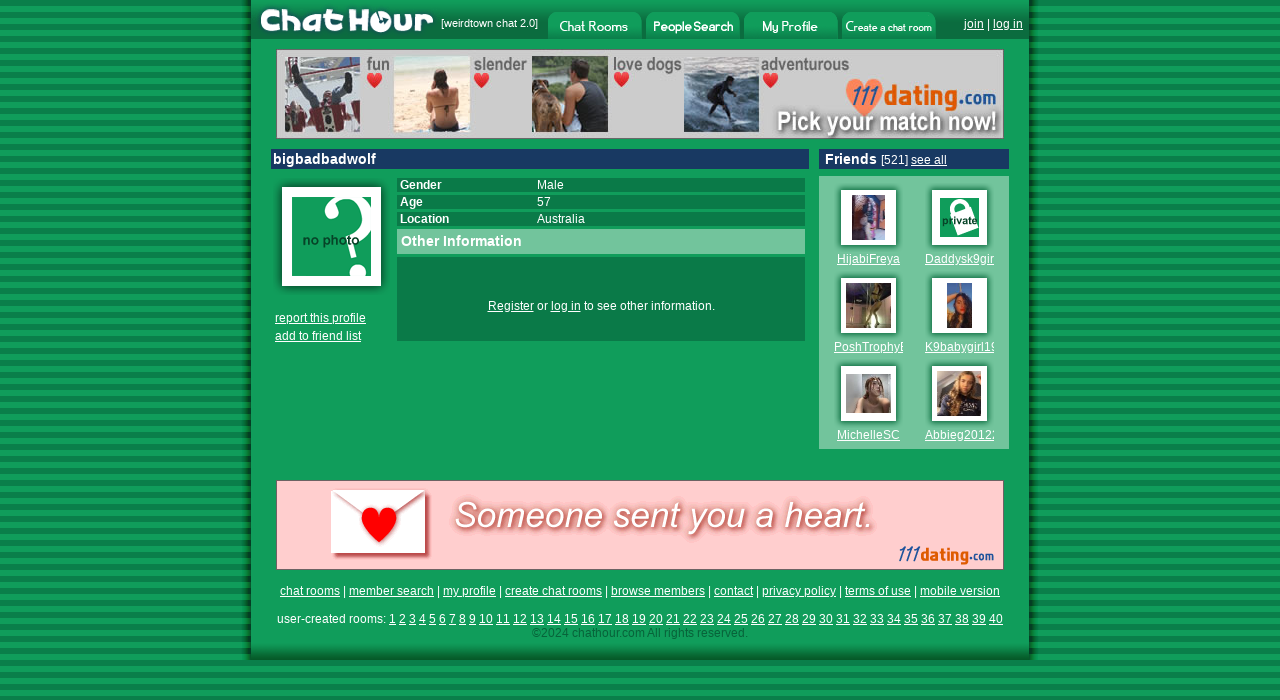

--- FILE ---
content_type: text/html
request_url: http://flash.chathour.com/bigbadbadwolf
body_size: 28045
content:






<!DOCTYPE HTML PUBLIC "-//W3C//DTD HTML 4.01 Transitional//EN" "http://www.w3.org/TR/html4/loose.dtd">
<html>
<head>
<title>Chat Hour - Chat with bigbadbadwolf</title>

<meta http-equiv="Content-Type" content="text/html; charset=iso-8859-1">




<link rel="image_src" href="http://flash.chathour.com/images/chathour_logo.gif" />



<script type="text/javascript" src="/common/prototype.js"></script>
<script type="text/javascript" src="/common/mobile_alert20220508.js"></script>
<style type="text/css">
<!--
body {
	margin-left: 0px;
	margin-top: 0px;
	margin-right: 0px;
	margin-bottom: 0px;
	background-color: #109D5B;
	background-image: url(http://flash.chathour.com/images/bg.gif);
	-webkit-text-size-adjust: 100%;
}
html {
     overflow: -moz-scrollbars-vertical;
}
.whitehead {
	font-family: Arial, Helvetica, sans-serif;
	font-size: 14px;
	font-weight: bold;
	color: #FFFFFF;
}
.whitehuge {
	font-family: Arial, Helvetica, sans-serif;
	font-size: 30px;
	font-weight: bold;
	color: #FFFFFF;
}
.whiteplain {
	font-family: Arial, Helvetica, sans-serif;
	font-size: 12px;
	font-weight: normal;
    color: #FFFFFF;
}
.ltgreenplain {
	font-family: Arial, Helvetica, sans-serif;
	font-size: 12px;
    color: #70C4A0;
}
.dkgreenplain {
	font-family: Arial, Helvetica, sans-serif;
	font-size: 12px;
    color: #08633A;
}
.greenplain {
	font-family: Arial, Helvetica, sans-serif;
	font-size: 12px;
	font-weight: normal;
    color: #0B6C3F;
}
.whitebold {
	font-family: Arial, Helvetica, sans-serif;
	font-size: 12px;
	font-weight: bold;
    color: #FFFFFF;
}
a.whitelink:link, a.whitelink:visited, a.whitelink:active {
	font-family: Arial, Helvetica, sans-serif;
	font-size: 12px;
	font-weight: normal;
	color: #FFFFFF; 
	text-decoration:none;
}
a.whitelink:hover { 
	font-family: Arial, Helvetica, sans-serif;
	font-size: 12px;
	font-weight: normal;
	color: #FFFFFF; 
	text-decoration: underline;
}
a:link {
	color: #FFFFFF;
}
a:visited {
	color: #FFFFFF;
}
a:hover {
	color: #FFFFFF;
}
a:active {
	color: #FFFFFF;
}





-->
</style>
</head>
<body onLoad="alertMobile()">





<div id="mobile_alert" style="display: none">
<table width="100%" border="0" cellspacing="0" cellpadding="0">
    <tr><td bgcolor="#183962" class="whitehuge" align="center"><br />
 <a href="http://m.chathour.com">Click Here for Mobile Version</a><br /><br />
</td>
    </tr>
</table>
</div>
<table width="798" border="0" align="center" cellpadding="0" cellspacing="0">
  <tr>
    <td width="10" rowspan="6" background="http://flash.chathour.com/images/left_shadow.gif"><img src="http://flash.chathour.com/images/pix.gif" width="10" height="1"></td>
    <td>
    
		<table width="100%" border="0" cellspacing="0" cellpadding="0" background="http://flash.chathour.com/images/header_bg.gif">
		  <tr>
			<td width="190"><a href="/"><img src="http://flash.chathour.com/images/chathour_logo.gif" alt="Chat Hour" border="0"></a></td>
    <td width="107" align="left" valign="top" class="whiteplain">
            <table width="100%" border="0" cellpadding="0" cellspacing="0">
              <tr>
                <td><img src="http://flash.chathour.com/images/pix.gif" width="1" height="17"></td>
              </tr>
              <tr>
                <td style="font-size: 11px;">[<a href="http://www.weirdtown.com/chatroom" style="text-decoration:none; font-size: 11px;">weirdtown chat</a> 2.0]</td>
              </tr>
            </table>
            </td>
            <td width="94" valign="bottom" ><a href="/"><img src="http://flash.chathour.com/images/chat_rooms_dk.gif" alt="Chat Rooms" border="0"></a></td>
            <td width="4"><img src="http://flash.chathour.com/images/header_bg.gif" width="4" height="39"></td>
            <td width="94" valign="bottom" ><a href="/search/main"><img src="http://flash.chathour.com/images/search_people_dk.gif" alt="Chat Member Search" border="0"></a></td>
            <td width="4"><img src="http://flash.chathour.com/images/header_bg.gif" width="4" height="39"></td>
            <td width="94" valign="bottom" ><a href="/profile/view"><img src="http://flash.chathour.com/images/my_profile_dk.gif" alt="My Profile" border="0"></a></td>
            <td width="4"><img src="http://flash.chathour.com/images/header_bg.gif" width="4" height="39"></td>
            <td width="94" valign="bottom" ><a href="/userroom/create_my_own_chat_room"><img src="http://flash.chathour.com/images/create_a_chat_room_dk.gif" alt="Create a chat room" border="0"></a></td>
			<td valign="top" class="whiteplain">
            <table width="100%" border="0" cellpadding="0" cellspacing="0">
              <tr>
                <td><img src="http://flash.chathour.com/images/pix.gif" width="1" height="17"></td>
              </tr>
              <tr>
                <td align="right">
                
                
                <a href="/account/register">join</a> | <a href="/account/log_in?url=%2Ffriend%2Finvite_methods">log in</a>
                &nbsp;</td>
              </tr>
            </table>
            </td>
		  </tr>
		</table>
	</td>
    <td width="10" rowspan="6" background="http://flash.chathour.com/images/right_shadow.gif"><img src="http://flash.chathour.com/images/pix.gif" width="10" height="1"></td>
  </tr>







  <tr>
    <td bgcolor="#109D5B">


<script type="text/javascript">
function resize(imgUrl, img) { 
	if (imgUrl != '/images/profile/no_photo_sm.gif' && imgUrl != '/images/profile/private_photo_sm.gif') {
		var imgElement = document.getElementById(img);
		var actualImage = new Image(); 
    actualImage.src = imgUrl; 	
		imgElement.width = Math.floor(actualImage.width / 2);
		imgElement.height = Math.floor(actualImage.height / 2);
	}
}
</script>
<table width="758" border="0" cellspacing="10" cellpadding="0" align="center">
        <tr>
        <td colspan="2" align="center">
        
        <a href="http://www.111dating.com/" target="_blank"><img src="http://flash.chathour.com/images/ad_111dating_pics728x90.jpg" alt="111 Dating" border="0"></a>
        </td>
        </tr>
          <tr>
            <td width="538" valign="top"><table width="538" border="0" cellspacing="0" cellpadding="2">
              <tr bgcolor="#183962">
                <td colspan="2" class="whitehead">bigbadbadwolf 
                
                </td>
              </tr>
              <tr>
                <td><img src="http://flash.chathour.com/images/pix.gif" width="1" height="3"></td>
				<td><img src="http://flash.chathour.com/images/pix.gif" width="1" height="3"></td>
              </tr>
              <tr>
                <td width="120" align="left" valign="top" class="whiteplain"><table width="10" border="0" cellspacing="0" cellpadding="0">
                  <tr>
                    <td><img src="http://flash.chathour.com/images/profile/photo_tl.gif" width="9" height="9"></td>
                    <td><img src="http://flash.chathour.com/images/profile/photo_tm.gif" width="99" height="9"></td>
                    <td><img src="http://flash.chathour.com/images/profile/photo_tr.gif" width="9" height="9"></td>
                  </tr>
                  <tr>
                    <td><img src="http://flash.chathour.com/images/profile/photo_ml.gif" width="9" height="99"></td>
                    <td width="99" align="center" valign="middle" bgcolor="#FFFFFF">
					
          
					
          
          
            
            <img src="http://flash.chathour.com/images/profile/no_photo.gif" width="79" height="79">
            
            
					
          
					</td>
          <td><div align="center"><img src="http://flash.chathour.com/images/profile/photo_mr.gif" width="9" height="99"></div></td>
                  </tr>
                  <tr>
                    <td><img src="http://flash.chathour.com/images/profile/photo_bl.gif" width="9" height="9"></td>
                    <td><img src="http://flash.chathour.com/images/profile/photo_bm.gif" width="99" height="9"></td>
                    <td><img src="http://flash.chathour.com/images/profile/photo_br.gif" width="9" height="9"></td>
                  </tr>
                </table><br/>
                <table border="0" cellpadding="2" cellspacing="0">
                
				
                
                
                <tr><td>
				<a href="/support/contact">report this profile</a><br/>
                </td></tr>
                <tr><td>
				<a href="/account/log_in?url=%2Fbigbadbadwolf">add to friend list</a><br/>
                </td></tr>
				
				
                
                
				
        
         
        
              <tr><td>
              	
                
                </td></tr>
				
				
				
				
                
                </table>
				<br/><br/>


				</td>
                <td valign="top"><table width="408" border="0" cellspacing="0" cellpadding="0">
                  
                  <tr bgcolor="#0A7A48">
                    <td class="whitebold">&nbsp;Gender </td>
                    <td class="whiteplain">Male</td>
                  </tr>
                  <tr>
                    <td><img src="http://flash.chathour.com/images/pix.gif" width="140" height="3"></td>
                    <td><img src="http://flash.chathour.com/images/pix.gif" width="268" height="3"></td>
                  </tr>
                  <tr bgcolor="#0A7A48">
                    <td class="whitebold">&nbsp;Age </td>
                    <td class="whiteplain">57</td>
                  </tr>
                  <tr>
                    <td colspan="2"><img src="http://flash.chathour.com/images/pix.gif" width="1" height="3"></td>
                  </tr>
                  <tr bgcolor="#0A7A48">
                    <td class="whitebold">&nbsp;Location </td>
                    <td class="whiteplain">
                    <a href="/members/room/Australia/chat" class="whitelink">Australia</a>
                     
                     
                    </td>
                  </tr>
				  
                  <tr>
                    <td colspan="2"><img src="http://flash.chathour.com/images/pix.gif" width="1" height="3"></td>
                  </tr>
				  
				  <tr bgcolor="#72C49C">
                    <td colspan="2" class="whitehead">
                      <table width="408" border="0" cellspacing="0" cellpadding="0">
                        <tr>
                          <td width="4"><img src="http://flash.chathour.com/images/pix.gif" width="4" height="25"></td>
                          <td class="whitehead" colspan="2">Other Information</td>
                        </tr>
                    </table></td>
                  </tr>
                  <tr>
                    <td colspan="2"><img src="http://flash.chathour.com/images/pix.gif" width="1" height="3"></td>
                  </tr>
                  <tr align="center" bgcolor="#0A7A48">
                    <td colspan="2" class="whiteplain"><br>
					<br/><br/>
					<a href="/account/register?url=%2Fbigbadbadwolf">Register</a> or <a href="/account/log_in?url=%2Fbigbadbadwolf">log in</a> to see other information.
					<br/>
					<br/>&nbsp;					</td>
                  </tr>
				  
				  
                </table></td>
              </tr>
                </table></td>
                <td width="190" valign="top">
         <table width="190" border="0" cellspacing="0" cellpadding="2">
         
<tr>
                <td bgcolor="#183962" class="whitehead">&nbsp;Friends <span class="whiteplain">[521] <a href="/friend/list?username=bigbadbadwolf">see all</a></span>
                </td>
              </tr>

              <tr>
                <td><img src="http://flash.chathour.com/images/pix.gif" width="186" height="3"></td>
              </tr>
              <tr>
                <td bgcolor="#72C49C"><table width="100%"  border="0" cellspacing="5" cellpadding="0">
				 
				
			    
				  
				  <tr>
				  
                    <td align="center">
					  <table width="69"  border="0" cellspacing="0" cellpadding="0">
                      <tr>
                        <td><img src="http://flash.chathour.com/images/profile/mini_photo_tl.gif" width="10" height="10"></td>
                        <td><img src="http://flash.chathour.com/images/profile/mini_photo_tm.gif" width="49" height="10"></td>
                        <td><img src="http://flash.chathour.com/images/profile/mini_photo_tr.gif" width="10" height="10"></td>
                      </tr>
                      <tr>
                        <td><img src="http://flash.chathour.com/images/profile/mini_photo_ml.gif" width="10" height="49"></td>
                        <td align="center" valign="middle" bgcolor="#FFFFFF">
						
						<a href="/HijabiFreya"><img id="HijabiFreya" src="/photos/thumb/7522556_14_9224423873.jpg" border="0" onload="resize('/photos/thumb/7522556_14_9224423873.jpg', 'HijabiFreya')"></a>
						
						</td>
                        <td><img src="http://flash.chathour.com/images/profile/mini_photo_mr.gif" width="10" height="49"></td>
                      </tr>
                      <tr>
                        <td><img src="http://flash.chathour.com/images/profile/mini_photo_bl.gif" width="10" height="10"></td>
                        <td><img src="http://flash.chathour.com/images/profile/mini_photo_bm.gif" width="49" height="10"></td>
                        <td><img src="http://flash.chathour.com/images/profile/mini_photo_br.gif" width="10" height="10"></td>
                      </tr>
                      <tr align="center">
                        <td colspan="3" class="greenplain"><div style="width: 69px; overflow: hidden;"><a href="/HijabiFreya">HijabiFreya</a></div></td>
                        </tr>
                    </table></td>
				  
				  
				  
				  
                    <td align="center">
					  <table width="69"  border="0" cellspacing="0" cellpadding="0">
                      <tr>
                        <td><img src="http://flash.chathour.com/images/profile/mini_photo_tl.gif" width="10" height="10"></td>
                        <td><img src="http://flash.chathour.com/images/profile/mini_photo_tm.gif" width="49" height="10"></td>
                        <td><img src="http://flash.chathour.com/images/profile/mini_photo_tr.gif" width="10" height="10"></td>
                      </tr>
                      <tr>
                        <td><img src="http://flash.chathour.com/images/profile/mini_photo_ml.gif" width="10" height="49"></td>
                        <td align="center" valign="middle" bgcolor="#FFFFFF">
						
						<a href="/Daddysk9girl2006"><img id="Daddysk9girl2006" src="/images/profile/private_photo_sm.gif" border="0" onload="resize('/images/profile/private_photo_sm.gif', 'Daddysk9girl2006')"></a>
						
						</td>
                        <td><img src="http://flash.chathour.com/images/profile/mini_photo_mr.gif" width="10" height="49"></td>
                      </tr>
                      <tr>
                        <td><img src="http://flash.chathour.com/images/profile/mini_photo_bl.gif" width="10" height="10"></td>
                        <td><img src="http://flash.chathour.com/images/profile/mini_photo_bm.gif" width="49" height="10"></td>
                        <td><img src="http://flash.chathour.com/images/profile/mini_photo_br.gif" width="10" height="10"></td>
                      </tr>
                      <tr align="center">
                        <td colspan="3" class="greenplain"><div style="width: 69px; overflow: hidden;"><a href="/Daddysk9girl2006">Daddysk9girl2006</a></div></td>
                        </tr>
                    </table></td>
				  
				  
				  </tr>
				  
				  
				  
				  <tr>
				  
                    <td align="center">
					  <table width="69"  border="0" cellspacing="0" cellpadding="0">
                      <tr>
                        <td><img src="http://flash.chathour.com/images/profile/mini_photo_tl.gif" width="10" height="10"></td>
                        <td><img src="http://flash.chathour.com/images/profile/mini_photo_tm.gif" width="49" height="10"></td>
                        <td><img src="http://flash.chathour.com/images/profile/mini_photo_tr.gif" width="10" height="10"></td>
                      </tr>
                      <tr>
                        <td><img src="http://flash.chathour.com/images/profile/mini_photo_ml.gif" width="10" height="49"></td>
                        <td align="center" valign="middle" bgcolor="#FFFFFF">
						
						<a href="/PoshTrophyBarbie"><img id="PoshTrophyBarbie" src="/photos/thumb/7504727_1_24f07d0b8d.jpg" border="0" onload="resize('/photos/thumb/7504727_1_24f07d0b8d.jpg', 'PoshTrophyBarbie')"></a>
						
						</td>
                        <td><img src="http://flash.chathour.com/images/profile/mini_photo_mr.gif" width="10" height="49"></td>
                      </tr>
                      <tr>
                        <td><img src="http://flash.chathour.com/images/profile/mini_photo_bl.gif" width="10" height="10"></td>
                        <td><img src="http://flash.chathour.com/images/profile/mini_photo_bm.gif" width="49" height="10"></td>
                        <td><img src="http://flash.chathour.com/images/profile/mini_photo_br.gif" width="10" height="10"></td>
                      </tr>
                      <tr align="center">
                        <td colspan="3" class="greenplain"><div style="width: 69px; overflow: hidden;"><a href="/PoshTrophyBarbie">PoshTrophyBarbie</a></div></td>
                        </tr>
                    </table></td>
				  
				  
				  
				  
                    <td align="center">
					  <table width="69"  border="0" cellspacing="0" cellpadding="0">
                      <tr>
                        <td><img src="http://flash.chathour.com/images/profile/mini_photo_tl.gif" width="10" height="10"></td>
                        <td><img src="http://flash.chathour.com/images/profile/mini_photo_tm.gif" width="49" height="10"></td>
                        <td><img src="http://flash.chathour.com/images/profile/mini_photo_tr.gif" width="10" height="10"></td>
                      </tr>
                      <tr>
                        <td><img src="http://flash.chathour.com/images/profile/mini_photo_ml.gif" width="10" height="49"></td>
                        <td align="center" valign="middle" bgcolor="#FFFFFF">
						
						<a href="/K9babygirl19"><img id="K9babygirl19" src="/photos/thumb/7493068_1_c1444106d3.jpg" border="0" onload="resize('/photos/thumb/7493068_1_c1444106d3.jpg', 'K9babygirl19')"></a>
						
						</td>
                        <td><img src="http://flash.chathour.com/images/profile/mini_photo_mr.gif" width="10" height="49"></td>
                      </tr>
                      <tr>
                        <td><img src="http://flash.chathour.com/images/profile/mini_photo_bl.gif" width="10" height="10"></td>
                        <td><img src="http://flash.chathour.com/images/profile/mini_photo_bm.gif" width="49" height="10"></td>
                        <td><img src="http://flash.chathour.com/images/profile/mini_photo_br.gif" width="10" height="10"></td>
                      </tr>
                      <tr align="center">
                        <td colspan="3" class="greenplain"><div style="width: 69px; overflow: hidden;"><a href="/K9babygirl19">K9babygirl19</a></div></td>
                        </tr>
                    </table></td>
				  
				  
				  </tr>
				  
				  
				  
				  <tr>
				  
                    <td align="center">
					  <table width="69"  border="0" cellspacing="0" cellpadding="0">
                      <tr>
                        <td><img src="http://flash.chathour.com/images/profile/mini_photo_tl.gif" width="10" height="10"></td>
                        <td><img src="http://flash.chathour.com/images/profile/mini_photo_tm.gif" width="49" height="10"></td>
                        <td><img src="http://flash.chathour.com/images/profile/mini_photo_tr.gif" width="10" height="10"></td>
                      </tr>
                      <tr>
                        <td><img src="http://flash.chathour.com/images/profile/mini_photo_ml.gif" width="10" height="49"></td>
                        <td align="center" valign="middle" bgcolor="#FFFFFF">
						
						<a href="/MichelleSC"><img id="MichelleSC" src="/photos/thumb/7483073_64_8c5ef2282b.jpg" border="0" onload="resize('/photos/thumb/7483073_64_8c5ef2282b.jpg', 'MichelleSC')"></a>
						
						</td>
                        <td><img src="http://flash.chathour.com/images/profile/mini_photo_mr.gif" width="10" height="49"></td>
                      </tr>
                      <tr>
                        <td><img src="http://flash.chathour.com/images/profile/mini_photo_bl.gif" width="10" height="10"></td>
                        <td><img src="http://flash.chathour.com/images/profile/mini_photo_bm.gif" width="49" height="10"></td>
                        <td><img src="http://flash.chathour.com/images/profile/mini_photo_br.gif" width="10" height="10"></td>
                      </tr>
                      <tr align="center">
                        <td colspan="3" class="greenplain"><div style="width: 69px; overflow: hidden;"><a href="/MichelleSC">MichelleSC</a></div></td>
                        </tr>
                    </table></td>
				  
				  
				  
				  
                    <td align="center">
					  <table width="69"  border="0" cellspacing="0" cellpadding="0">
                      <tr>
                        <td><img src="http://flash.chathour.com/images/profile/mini_photo_tl.gif" width="10" height="10"></td>
                        <td><img src="http://flash.chathour.com/images/profile/mini_photo_tm.gif" width="49" height="10"></td>
                        <td><img src="http://flash.chathour.com/images/profile/mini_photo_tr.gif" width="10" height="10"></td>
                      </tr>
                      <tr>
                        <td><img src="http://flash.chathour.com/images/profile/mini_photo_ml.gif" width="10" height="49"></td>
                        <td align="center" valign="middle" bgcolor="#FFFFFF">
						
						<a href="/Abbieg20122"><img id="Abbieg20122" src="/photos/thumb/7488231_1_9135df31bb.jpg" border="0" onload="resize('/photos/thumb/7488231_1_9135df31bb.jpg', 'Abbieg20122')"></a>
						
						</td>
                        <td><img src="http://flash.chathour.com/images/profile/mini_photo_mr.gif" width="10" height="49"></td>
                      </tr>
                      <tr>
                        <td><img src="http://flash.chathour.com/images/profile/mini_photo_bl.gif" width="10" height="10"></td>
                        <td><img src="http://flash.chathour.com/images/profile/mini_photo_bm.gif" width="49" height="10"></td>
                        <td><img src="http://flash.chathour.com/images/profile/mini_photo_br.gif" width="10" height="10"></td>
                      </tr>
                      <tr align="center">
                        <td colspan="3" class="greenplain"><div style="width: 69px; overflow: hidden;"><a href="/Abbieg20122">Abbieg20122</a></div></td>
                        </tr>
                    </table></td>
				  
				  
				  </tr>
				  
				  
				  
           
                  </table>
				</td>
              </tr>
              
			  <tr>
                <td><img src="http://flash.chathour.com/images/pix.gif" width="186" height="3"></td>
              </tr>
              
            </table>
            </td>
          </tr>
        </table>

  </td>
  </tr>
  <tr align="center">
    <td bgcolor="#109D5B" class="whiteplain"><br/>

    
    	
        
    	<a href="http://www.111dating.com/" target="_blank"><img src="http://flash.chathour.com/images/ad_111dating_heart728x90.gif" alt="Free Mobile Dating" border="0"></a>
        
    
	<br/>
    <br/><a href="/">chat rooms</a> | <a href="/search/main">member search</a> | <a href="/profile/view">my profile</a> | <a href="/userroom/create_my_own_chat_room">create chat rooms</a> | <a href="/members/browse">browse members</a> | <a href="/support/contact">contact</a> | <a href="/account/privacy_policy">privacy policy</a> | <a href="/account/terms">terms of use</a> | <a href="http://m.chathour.com">mobile version</a>
    <br/><br/>
    
    
    user-created rooms: 
  <a href="/userroom/page_list?page=1">1</a>
        <a href="/userroom/page_list?page=2">2</a>
        <a href="/userroom/page_list?page=3">3</a>
        <a href="/userroom/page_list?page=4">4</a>
        <a href="/userroom/page_list?page=5">5</a>
        <a href="/userroom/page_list?page=6">6</a>
        <a href="/userroom/page_list?page=7">7</a>
        <a href="/userroom/page_list?page=8">8</a>
        <a href="/userroom/page_list?page=9">9</a>
        <a href="/userroom/page_list?page=10">10</a>
        <a href="/userroom/page_list?page=11">11</a>
        <a href="/userroom/page_list?page=12">12</a>
        <a href="/userroom/page_list?page=13">13</a>
        <a href="/userroom/page_list?page=14">14</a>
        <a href="/userroom/page_list?page=15">15</a>
        <a href="/userroom/page_list?page=16">16</a>
        <a href="/userroom/page_list?page=17">17</a>
        <a href="/userroom/page_list?page=18">18</a>
        <a href="/userroom/page_list?page=19">19</a>
        <a href="/userroom/page_list?page=20">20</a>
        <a href="/userroom/page_list?page=21">21</a>
        <a href="/userroom/page_list?page=22">22</a>
        <a href="/userroom/page_list?page=23">23</a>
        <a href="/userroom/page_list?page=24">24</a>
        <a href="/userroom/page_list?page=25">25</a>
        <a href="/userroom/page_list?page=26">26</a>
        <a href="/userroom/page_list?page=27">27</a>
        <a href="/userroom/page_list?page=28">28</a>
        <a href="/userroom/page_list?page=29">29</a>
        <a href="/userroom/page_list?page=30">30</a>
        <a href="/userroom/page_list?page=31">31</a>
        <a href="/userroom/page_list?page=32">32</a>
        <a href="/userroom/page_list?page=33">33</a>
        <a href="/userroom/page_list?page=34">34</a>
        <a href="/userroom/page_list?page=35">35</a>
        <a href="/userroom/page_list?page=36">36</a>
        <a href="/userroom/page_list?page=37">37</a>
        <a href="/userroom/page_list?page=38">38</a>
        <a href="/userroom/page_list?page=39">39</a>
        <a href="/userroom/page_list?page=40">40</a>
    
    <br/>
    <span class="dkgreenplain">&copy;2024 chathour.com All rights reserved.</span>
    </td>
  </tr>
  <tr>
    <td background="http://flash.chathour.com/images/footer_bg.gif"><img src="http://flash.chathour.com/images/footer_bg.gif"></td>
  </tr>
</table>
<br/><br/>
<!-- Google tag (gtag.js) -->
<script async src="https://www.googletagmanager.com/gtag/js?id=G-0LEY9J4RQM"></script>
<script>
  window.dataLayer = window.dataLayer || [];
  function gtag(){dataLayer.push(arguments);}
  gtag('js', new Date());

  gtag('config', 'G-0LEY9J4RQM');
</script>


<script type="text/javascript">
var gaJsHost = (("https:" == document.location.protocol) ? "https://ssl." : "http://www.");
document.write("\<script src='" + gaJsHost + "google-analytics.com/ga.js' type='text/javascript'>\<\/script>" );
</script>
<script type="text/javascript">
var pageTracker = _gat._getTracker("UA-3213979-1");
pageTracker._initData();
pageTracker._trackPageview();
</script>



</body>
</html>

